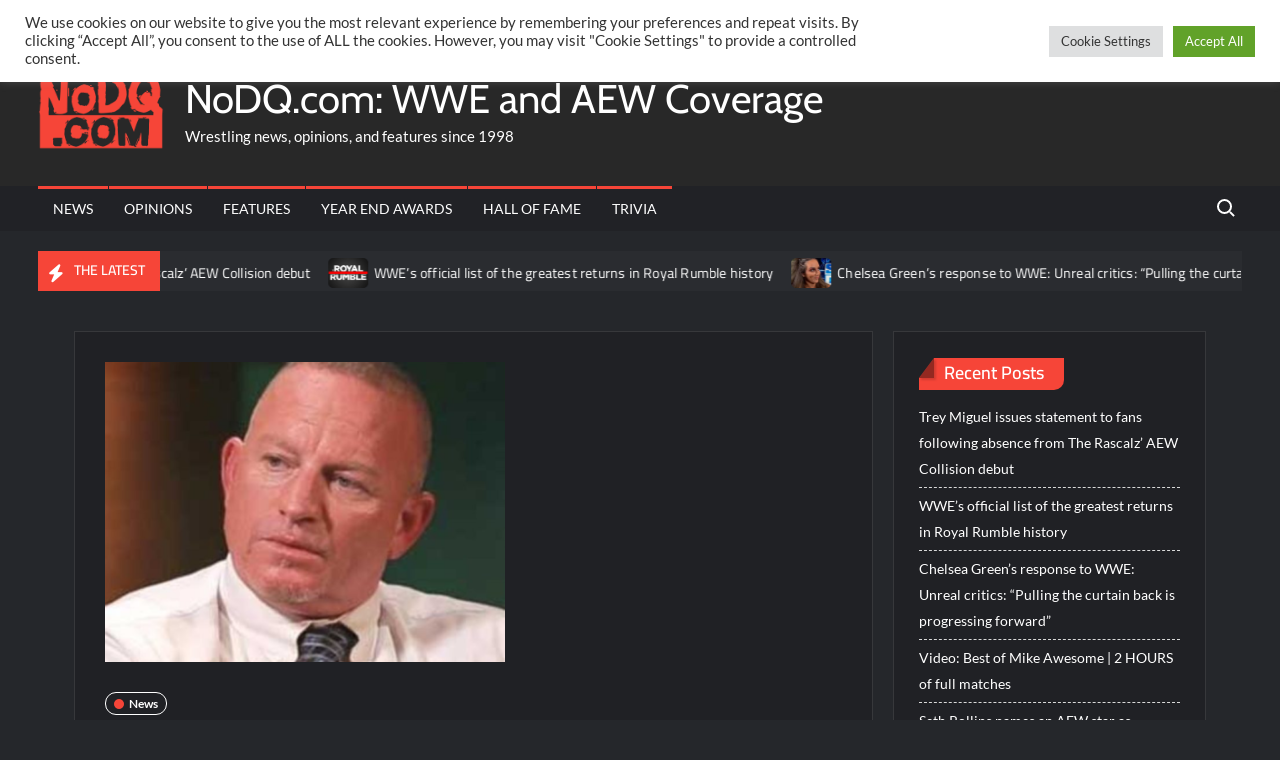

--- FILE ---
content_type: text/html; charset=utf-8
request_url: https://disqus.com/embed/comments/?base=default&f=nodqdotcom&t_u=https%3A%2F%2Fnodq.com%2Fnews%2Froad-dogg-brian-james-talks-about-the-changes-in-wwe-with-triple-h-running-creative%2F&t_d=%E2%80%9CRoad%20Dogg%E2%80%9D%20Brian%20James%20talks%20about%20the%20changes%20in%20WWE%20with%20Triple%20H%20running%20creative&t_t=%E2%80%9CRoad%20Dogg%E2%80%9D%20Brian%20James%20talks%20about%20the%20changes%20in%20WWE%20with%20Triple%20H%20running%20creative&s_o=default
body_size: 4254
content:
<!DOCTYPE html>

<html lang="en" dir="ltr" class="not-supported type-">

<head>
    <title>Disqus Comments</title>

    
    <meta name="viewport" content="width=device-width, initial-scale=1, maximum-scale=1, user-scalable=no">
    <meta http-equiv="X-UA-Compatible" content="IE=edge"/>

    <style>
        .alert--warning {
            border-radius: 3px;
            padding: 10px 15px;
            margin-bottom: 10px;
            background-color: #FFE070;
            color: #A47703;
        }

        .alert--warning a,
        .alert--warning a:hover,
        .alert--warning strong {
            color: #A47703;
            font-weight: bold;
        }

        .alert--error p,
        .alert--warning p {
            margin-top: 5px;
            margin-bottom: 5px;
        }
        
        </style>
    
    <style>
        
        html, body {
            overflow-y: auto;
            height: 100%;
        }
        

        #error {
            display: none;
        }

        .clearfix:after {
            content: "";
            display: block;
            height: 0;
            clear: both;
            visibility: hidden;
        }

        
    </style>

</head>
<body>
    

    
    <div id="error" class="alert--error">
        <p>We were unable to load Disqus. If you are a moderator please see our <a href="https://docs.disqus.com/help/83/"> troubleshooting guide</a>. </p>
    </div>

    
    <script type="text/json" id="disqus-forumData">{"session":{"canModerate":false,"audienceSyncVerified":false,"canReply":true,"mustVerify":false,"recaptchaPublicKey":"6LfHFZceAAAAAIuuLSZamKv3WEAGGTgqB_E7G7f3","mustVerifyEmail":false},"forum":{"aetBannerConfirmation":"Thanks for subscribing to email updates from NoDQ.com! If you'd like to unsubscribe, there will be a link in emails you receive from NoDQ.com.","founder":"131493441","twitterName":"nodqdotcom","commentsLinkOne":"1 Comment","guidelines":null,"disableDisqusBrandingOnPolls":false,"commentsLinkZero":"0 Comments","disableDisqusBranding":false,"id":"nodqdotcom","badges":[{"target":300,"forum":4252568,"image":"https://uploads.disquscdn.com/images/9962e9f00ab01d1ac847320c1e9ce6aa3c3ade40745e102650faa3a7d8c33263.png","criteria":"COMMENTS","id":440,"name":"Hall of Famer"},{"target":200,"forum":4252568,"image":"https://uploads.disquscdn.com/images/04b87effa8c8b6135431b73e82ebd9e753c64be41f043fc1a8e53290a6e3c816.png","criteria":"COMMENTS","id":442,"name":"World Champion"},{"target":100,"forum":4252568,"image":"https://uploads.disquscdn.com/images/88b6f6fd38ecacbc735380ddfc7d6a114854dd91a1898749dcac8aa85cbfb55c.png","criteria":"COMMENTS","id":473,"name":"IC Champion"},{"target":10,"forum":4252568,"image":"https://uploads.disquscdn.com/images/9783f9a6225ae01c68b1b8e067e70a4c6c419860983cccd9c526fcafd3557475.jpg","criteria":"COMMENT_UPVOTES","id":1207,"name":"Golden Egg Holder"},{"target":10,"forum":4252568,"image":"https://uploads.disquscdn.com/images/d1c19ff41036fb983601bc0682f9a6dc4c759ac196712c7db905fea9b2c02d06.png","criteria":"FEATURED_COMMENTS","id":1208,"name":"Crown Holder"}],"category":"Sports","aetBannerEnabled":true,"aetBannerTitle":"Like this article?","raw_guidelines":null,"initialCommentCount":null,"votingType":0,"daysUnapproveNewUsers":null,"installCompleted":true,"createdAt":"2016-05-18T14:16:57.221551","moderatorBadgeText":"Referee","commentPolicyText":"No personal attacks towards other users and no hate language towards other people/groups allowed.","aetEnabled":true,"channel":null,"sort":4,"description":"\u003cp>The latest WWE and AEW professional wrestling news, rumors, and spoilers.\u003c/p>","organizationHasBadges":true,"newPolicy":true,"raw_description":"The latest WWE and AEW professional wrestling news, rumors, and spoilers.","customFont":null,"language":"en","adsReviewStatus":1,"commentsPlaceholderTextEmpty":null,"daysAlive":0,"forumCategory":{"date_added":"2016-01-28T01:54:31","id":10,"name":"Sports"},"linkColor":null,"colorScheme":"auto","pk":"4252568","commentsPlaceholderTextPopulated":null,"permissions":{},"commentPolicyLink":null,"aetBannerDescription":"Subscribe to NoDQ.com to receive daily updates of the latest articles delivered straight to your inbox.","favicon":{"permalink":"https://disqus.com/api/forums/favicons/nodqdotcom.jpg","cache":"//a.disquscdn.com/1763052994/images/favicon-default.png"},"name":"NoDQ.com","commentsLinkMultiple":"{num} Comments","settings":{"threadRatingsEnabled":false,"adsDRNativeEnabled":false,"behindClickEnabled":false,"disable3rdPartyTrackers":false,"adsVideoEnabled":true,"adsProductVideoEnabled":true,"adsPositionBottomEnabled":true,"ssoRequired":false,"contextualAiPollsEnabled":false,"unapproveLinks":true,"adsPositionRecommendationsEnabled":true,"adsEnabled":true,"adsProductLinksThumbnailsEnabled":false,"hasCustomAvatar":true,"organicDiscoveryEnabled":true,"adsProductDisplayEnabled":true,"adsProductLinksEnabled":false,"audienceSyncEnabled":false,"threadReactionsEnabled":true,"linkAffiliationEnabled":true,"adsPositionAiPollsEnabled":true,"disableSocialShare":false,"adsPositionTopEnabled":true,"adsProductStoriesEnabled":false,"sidebarEnabled":false,"adultContent":false,"allowAnonVotes":false,"gifPickerEnabled":true,"mustVerify":true,"badgesEnabled":true,"mustVerifyEmail":true,"allowAnonPost":false,"unapproveNewUsersEnabled":false,"mediaembedEnabled":false,"aiPollsEnabled":true,"userIdentityDisabled":false,"adsPositionPollEnabled":true,"discoveryLocked":true,"validateAllPosts":false,"adsSettingsLocked":true,"isVIP":false,"adsPositionInthreadEnabled":true},"organizationId":3149953,"typeface":"auto","url":"https://nodq.com","daysThreadAlive":0,"avatar":{"small":{"permalink":"https://disqus.com/api/forums/avatars/nodqdotcom.jpg?size=32","cache":"https://c.disquscdn.com/uploads/forums/425/2568/avatar32.jpg?1491712810"},"large":{"permalink":"https://disqus.com/api/forums/avatars/nodqdotcom.jpg?size=92","cache":"https://c.disquscdn.com/uploads/forums/425/2568/avatar92.jpg?1491712810"}},"signedUrl":"https://disq.us/?url=https%3A%2F%2Fnodq.com&key=A7cfskpFwocHs4A2t-2AOw"}}</script>

    <div id="postCompatContainer"><div class="comment__wrapper"><div class="comment__name clearfix"><img class="comment__avatar" src="https://c.disquscdn.com/uploads/users/38783/3515/avatar92.jpg?1723238927" width="32" height="32" /><strong><a href="">The_X2C</a></strong> &bull; 3 years ago
        </div><div class="comment__content"><p>Like when the biden administration came into power, they were just undoing everything Trump did, good or bad.<br>Big nose is doing the same thing. Instead of considering if something Vince did drew money or not, he's just scrapping every VInce created gimmick and replacing it with his own garbage from NXT that never got over.</p><p>Sooner or later the honeymoon will wear off and the show is going to be considerably worse. The ratings are already starting to prove it.</p></div></div><div class="comment__wrapper"><div class="comment__name clearfix"><img class="comment__avatar" src="https://c.disquscdn.com/uploads/forums/425/2568/avatar92.jpg?1491712810" width="32" height="32" /><strong><a href="">Justice is Served</a></strong> &bull; 3 years ago
        </div><div class="comment__content"><p>Cant wait for Roman to go back to his NXT gimmick then. Since you have the inside scoop. Any idea when that will happen?</p></div></div><div class="comment__wrapper"><div class="comment__name clearfix"><img class="comment__avatar" src="https://c.disquscdn.com/uploads/users/38783/3515/avatar92.jpg?1723238927" width="32" height="32" /><strong><a href="">The_X2C</a></strong> &bull; 3 years ago
        </div><div class="comment__content"><p>Of course I'm slightly exaggerating. He's not killing EVERY gimmick. Garbage like judgment day and vikings are still here.</p></div></div><div class="comment__wrapper"><div class="comment__name clearfix"><img class="comment__avatar" src="https://c.disquscdn.com/uploads/forums/425/2568/avatar92.jpg?1491712810" width="32" height="32" /><strong><a href="">Justice is Served</a></strong> &bull; 3 years ago
        </div><div class="comment__content"><p>What the Judgement Day were created in NXT. No way. Learning so much.</p></div></div><div class="comment__wrapper"><div class="comment__name clearfix"><img class="comment__avatar" src="https://c.disquscdn.com/uploads/users/38783/3515/avatar92.jpg?1723238927" width="32" height="32" /><strong><a href="">The_X2C</a></strong> &bull; 3 years ago
        </div><div class="comment__content"><p>Go take a course on reading comprehension you dolt. I said he's not killing every Vince created gimmick. Jesus Christ, you make matty look like a genius</p></div></div><div class="comment__wrapper"><div class="comment__name clearfix"><img class="comment__avatar" src="https://c.disquscdn.com/uploads/users/38836/8649/avatar92.jpg?1664959611" width="32" height="32" /><strong><a href="">Mark Schoeman</a></strong> &bull; 3 years ago
        </div><div class="comment__content"><p>The most hilarious thing about tonight’s lame, oversaturated and completely unnecessary DX reunion is that the one member who *isn’t* there tonight is currently more over than all four other members combined right now.</p><p>Utterly hysterical.</p><p>Triple Sized Schnoz is even in the dog house with his brainwashed legions of skidmark fans for these boring circus freak scrubs he keeps bringing back, which is no small feat considering WWE skidmarks usually swallow everything they are served without question.</p><p>Michael Hickenbottom is currently ruining NXT. People forgot X Pac was even still alive, and Road Slob is just another pandering asslicker doing HGH’s bidding.</p><p>Meanwhile, Billy Gunn is currently white hot with wrestling’s most over tag team by a mile. No other tag team is drawing, selling or delivering like The Acclaimed right now, anywhere. And Billy Gunn is as over with the fans as they are.</p><p>Not surprisingly, they are working for AEW, where real wrestling lives. Not this tired circus freak show bullsh*t you see week in, week out from WWE.</p></div></div></div>


    <div id="fixed-content"></div>

    
        <script type="text/javascript">
          var embedv2assets = window.document.createElement('script');
          embedv2assets.src = 'https://c.disquscdn.com/embedv2/latest/embedv2.js';
          embedv2assets.async = true;

          window.document.body.appendChild(embedv2assets);
        </script>
    



    
</body>
</html>
